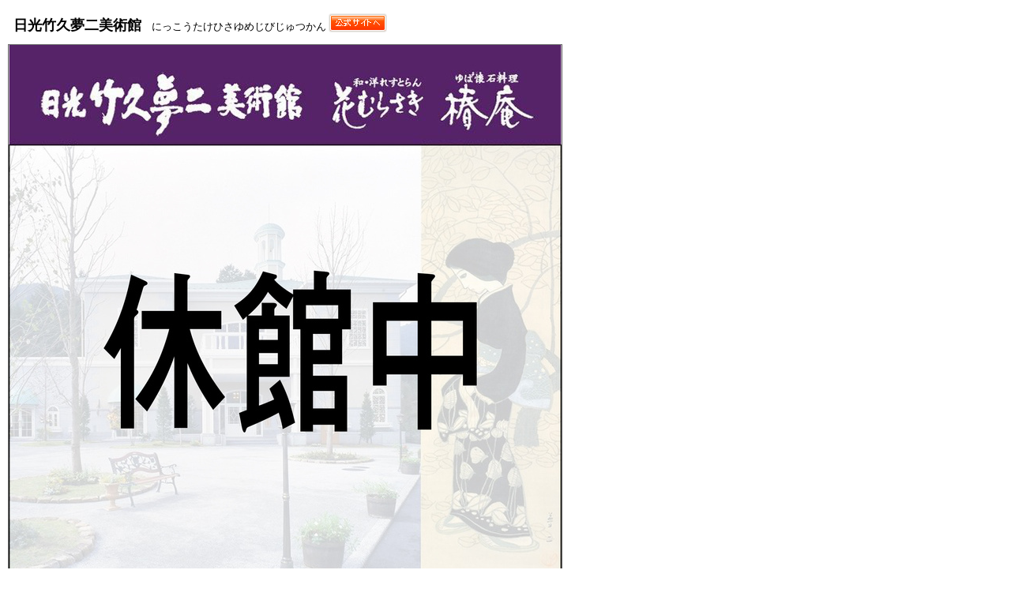

--- FILE ---
content_type: text/html
request_url: http://kinugawa.ne.jp/entry.shtml?867
body_size: 6877
content:
<!DOCTYPE HTML PUBLIC "-//W3C//DTD HTML 4.01 Transitional//EN"
"http://www.w3.org/TR/html4/loose.dtd">
<html>
<head>
<meta http-equiv="Content-Type" content="text/html; charset=UTF-8">
<title></title>
<link rel="stylesheet" type="text/css" href="entry.css">
</head>

<body>
<div align="left">

<table width="700"  cellspacing="0" cellpadding="0">
<tr><td valign="top" align="left">
<table width="100%"  cellspacing="0" cellpadding="0">
<tr>
<td valign="top">
<table width="100%" cellpadding="5">
<tr align="left">
<td><span class="entry_entry_title">日光竹久夢二美術館</span>
<span class="entry_entry_furigana">にっこうたけひさゆめじびじゅつかん</span>&nbsp;<a href="http://www.yumeji.co.jp/" target="_blank"><img src="images/tenpo_home.gif" width="74" height="24" border="0" style="vertical-align:text-bottom;"></a>
</td>
</tr>
</table>
<div align="center"><img src="http://kankou.4-seasons.jp/data/img/867_396246.jpg" width="700" height="672" vspace="5" border="0" class="entry_img_main"></div>
<table width="100%" cellpadding="10">
<tr align="left">
<td bgcolor="#E9F2F2" class="entry_entry_info">華やかなりし大正の時代に、純粋な心で夢と浪漫を追い求めた天才画家「竹久夢二」。<br>叙情と哀愁ただよう作品は多くのファンに愛されています。<br>竹久夢二の数々の作品とゆかりの品々を集めてモダンな洋館の中に展示しております。<br>ゆっくりとご鑑賞した後は、おいしいお食事を召し上がりながら、<br>しばし大正浪漫に思いを馳せてみてはいかがでしょうか。</td>
</tr>
</table></td>
</tr>
</table>
<table width="100%"  cellspacing="0" cellpadding="0">
<tr>
<td><img src="images/spacer.gif" width="1" height="10"></td>
</tr>
</table>

<table border="0" cellspacing="0" cellpadding="0">
  <tr>
    <td width="80"><img src="images/entry_basis.gif" width="80" height="24" border="0"></td>
    <td width="3"><img src="images/spacer.gif" width="3" height="1"></td>
    <td width="80"><a href="entry_map.shtml?867"><img src="images/entry_map_f2.gif" width="80" height="24" border="0"></a></td>
  </tr>
</table>
<table width="100%" cellpadding="0"  cellspacing="0" class="entry_all_color">
<tr>
<td><img src="images/spacer.gif" width="1" height="2"></td>
</tr>
</table>
<table width="100%"  cellspacing="10" cellpadding="0">
<tr>
<td align="center" valign="top" width="33%"><img src="http://kankou.4-seasons.jp/data/img/867_10234398.jpg" width="200" height="154">
<div class="entry_imginfo">●竹久夢二美術館　展示室<br>竹久夢二の数々の作品とゆかりの<br>品々を集めてモダンな洋館の中に<br>展示しております。<br>ぜひ間近で、その素晴らしい作品の<br>数々をご覧ください。</div></td>
<td align="center" valign="top" width="33%"><img src="http://kankou.4-seasons.jp/data/img/867_10234501.jpg" width="200" height="153">
<div class="entry_imginfo">●和・洋レストラン　花むらさき<br>一面のガラス窓から差し込む柔らかな<br>陽射しとともにお食事をお楽しみ<br>いただける、お洒落なお食事処です。<br>自然光で演出されたテーブル席を<br>はじめ、ゆったりお過ごしいただけ<br>る和室もご用意いたしております。<br>お一人様から団体様までお気軽に<br>ご利用ください。</div></td>
<td align="center" valign="top" width="33%"><img src="http://kankou.4-seasons.jp/data/img/867_10234402.jpg" width="200" height="158">
<div class="entry_imginfo">●ゆば懐石料理　椿庵<br>大正浪漫の趣ある個室で、<br>ごゆっくりとゆば懐石を<br>お召し上がりいただける料亭です。<br>造りは和室となっておりますが、<br>モダンなインテリアと照明で洒落た<br>雰囲気を演出いたします。</div></td>
</tr>
<tr>
<td align="center" valign="top"><img src="http://kankou.4-seasons.jp/data/img/867_10234404.jpg" width="200" height="144">
<div class="entry_imginfo">●花ろまん御膳<br>可愛らしく盛り付けられた一品一品が<br>彩るミニ懐石コース。<br>日光ゆばのさっぱりとした味覚を<br>お楽しみいただけます。</div></td>
<td align="center" valign="top"><img src="http://kankou.4-seasons.jp/data/img/867_10234406.jpg" width="200" height="146">
<div class="entry_imginfo">●花みずき御膳<br>日光ゆばを贅沢にあしらった<br>本格的懐石コース。<br>旬の素材をふんだんに使い、<br>色彩豊かに仕上げた見た目にも<br>楽しめるコースです。</div></td>
<td align="center" valign="top"><img src="http://kankou.4-seasons.jp/data/img/867_10234408.jpg" width="200" height="145">
<div class="entry_imginfo">●花むらさき御膳　<br>栃木牛のフィレステーキをメインとし、<br>ミニ懐石を洋風にアレンジしたコース。<br>大正浪漫の風味をご満喫ください。</div></td>
</tr>
</table>
<table width="100%"  cellspacing="0" cellpadding="0">
<tr align="left">
<td class="entry_titlebox">店舗概要</td>
</tr>
<tr>
<td background="images/dotline.gif"><img src="images/dotline.gif" width="2" height="1"></td>
</tr>
<tr>
<td><img src="images/spacer.gif" width="1" height="5"></td>
</tr>
</table>
<table width="100%" cellpadding="3"  cellspacing="1" bgcolor="#CCCCCC">
  <tr bgcolor="#FFFFFF" align="left">
    <td nowrap bgcolor="#EEEEEE">営業時間</td>
    <td>9：30～17：00 （入館は16：30まで）</td>
    <td nowrap bgcolor="#EEEEEE">休業日</td>
    <td>水曜日（祝祭日は休まず営業致します）</td>
  </tr>
  <tr bgcolor="#FFFFFF" align="left">
    <td nowrap bgcolor="#EEEEEE">料金</td>
    <td>大人850円／子供400円</td>
    <td nowrap bgcolor="#EEEEEE">住所</td>
    <td>栃木県 日光市柄倉772-1</td>
  </tr>
  <tr bgcolor="#FFFFFF" align="left">
    <td nowrap bgcolor="#EEEEEE">TEL</td>
    <td>0288-77-0777</td>
    <td nowrap bgcolor="#EEEEEE">FAX</td>
    <td>0288-77-4111</td>
  </tr>
  <tr bgcolor="#FFFFFF" align="left">
    <td nowrap bgcolor="#EEEEEE">駐車場</td>
    <td colspan="3">駐車場完備</td>
  </tr>
  <tr bgcolor="#FFFFFF" align="left">
    <td nowrap bgcolor="#EEEEEE">クレジットカード</td>
    <td colspan="3"></td>
  </tr>
  <tr bgcolor="#FFFFFF" align="left">
    <td nowrap bgcolor="#EEEEEE">アクセス</td>
    <td colspan="3">●鬼怒川温泉駅からタクシー10分、または東武ダイヤルバス20分「日光江戸村」下車徒歩3分　●新高徳駅からタクシー1メーター、または徒歩10分</td>
  </tr>
  <tr bgcolor="#FFFFFF" align="left">
    <td nowrap bgcolor="#EEEEEE">その他</td>
    <td colspan="3"></td>
  </tr>
</table>


</td></tr>
</table>

</div>
</body>
</html>


--- FILE ---
content_type: text/css
request_url: http://kinugawa.ne.jp/entry.css
body_size: 1495
content:
h2,h3,h4 { 
	font-weight:normal;
	}
body {
	margin:10px;
	font-size:small;
	font-family:"�l�r �o�S�V�b�N", Osaka, "�q���M�m�p�S Pro W3";
	}

/* �����N�̐F */
a:link { color:#009966; }
a:visited { color:#009966; }
a:hover { color:#FF9900; }
a:active { color:#FF9900; }
a.linkshop:link { color:#666; }
a.linkshop:visited { color:#666; }
a.linkshop:hover { color:#FF9900; }
a.linkshop:active { color:#FF9900; }

/* �ėp */
.small { font-size: smaller; }
.xsmall { font-size:x-small; }
.color666 { color:#666666; }
.indent1em { text-indent:1em; }
.padding1em { padding-left:1em; }
.666xsmall { font-size:x-small; color:#666666; }


.entry_entry_info {
	line-height:1.4em;
}
.entry_entry_title {
	font-size:large;
	font-weight:bold;
	margin-right:10px;
}
.entry_entry_furigana {
	font-size:small;
}
.entry_img_main {
	border:1px solid #666;
}
.entry_imginfo {
	font-size:small;
}
.entry_titlebox {
	font-weight:bold;
	color:#333;
	padding:4px;
}
.entry_all_color {
	background-color:#006600;
}
.coupon_content {
	font-weight:bold;
	line-height:1.4em;
	}
.coupon_all_color {
	background-color:#BA3033;
}
.coupon_all_color1 {
	background-color:#BA3033;
}
.coupon_all_color2 {
	background-color:#FFFFFF;
}
.coupon_all_color3 {
	background-color:#E08587;
	font-weight:bold;
	color:#333;
	padding:4px;
}
.coupon_midashi {
	color:#333333;
	font-weight:bold;
	background-color:#EEBBBC;
	border-style: solid;
	border-width: 1px 2px 2px 1px;
	border-color: #c0c0c0 #808080 #808080 #c0c0c0;
	padding: 0.3em;
}
